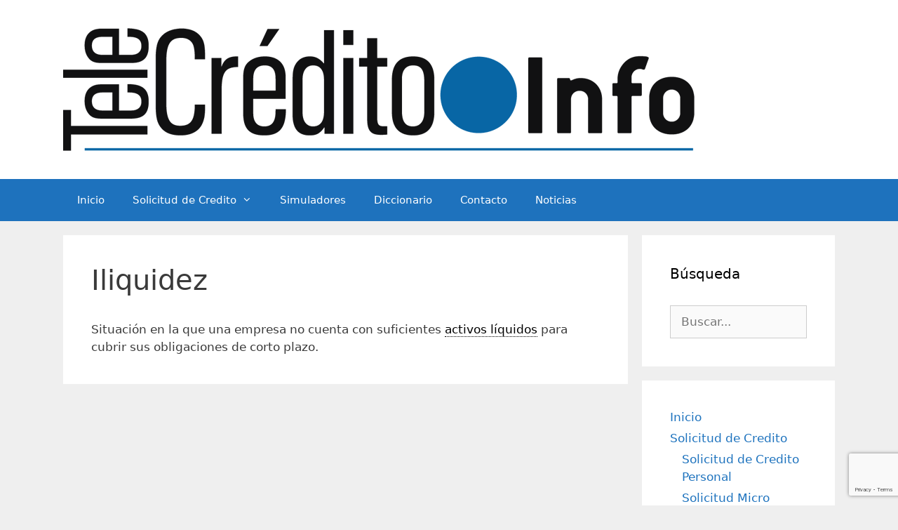

--- FILE ---
content_type: text/html; charset=utf-8
request_url: https://www.google.com/recaptcha/api2/anchor?ar=1&k=6LcJehoaAAAAAH85dsq_q7z-BJyt8gpbuyDfS17F&co=aHR0cHM6Ly90ZWxlY3JlZGl0by5lczo0NDM.&hl=en&v=N67nZn4AqZkNcbeMu4prBgzg&size=invisible&anchor-ms=20000&execute-ms=30000&cb=m715ol9qidyq
body_size: 48441
content:
<!DOCTYPE HTML><html dir="ltr" lang="en"><head><meta http-equiv="Content-Type" content="text/html; charset=UTF-8">
<meta http-equiv="X-UA-Compatible" content="IE=edge">
<title>reCAPTCHA</title>
<style type="text/css">
/* cyrillic-ext */
@font-face {
  font-family: 'Roboto';
  font-style: normal;
  font-weight: 400;
  font-stretch: 100%;
  src: url(//fonts.gstatic.com/s/roboto/v48/KFO7CnqEu92Fr1ME7kSn66aGLdTylUAMa3GUBHMdazTgWw.woff2) format('woff2');
  unicode-range: U+0460-052F, U+1C80-1C8A, U+20B4, U+2DE0-2DFF, U+A640-A69F, U+FE2E-FE2F;
}
/* cyrillic */
@font-face {
  font-family: 'Roboto';
  font-style: normal;
  font-weight: 400;
  font-stretch: 100%;
  src: url(//fonts.gstatic.com/s/roboto/v48/KFO7CnqEu92Fr1ME7kSn66aGLdTylUAMa3iUBHMdazTgWw.woff2) format('woff2');
  unicode-range: U+0301, U+0400-045F, U+0490-0491, U+04B0-04B1, U+2116;
}
/* greek-ext */
@font-face {
  font-family: 'Roboto';
  font-style: normal;
  font-weight: 400;
  font-stretch: 100%;
  src: url(//fonts.gstatic.com/s/roboto/v48/KFO7CnqEu92Fr1ME7kSn66aGLdTylUAMa3CUBHMdazTgWw.woff2) format('woff2');
  unicode-range: U+1F00-1FFF;
}
/* greek */
@font-face {
  font-family: 'Roboto';
  font-style: normal;
  font-weight: 400;
  font-stretch: 100%;
  src: url(//fonts.gstatic.com/s/roboto/v48/KFO7CnqEu92Fr1ME7kSn66aGLdTylUAMa3-UBHMdazTgWw.woff2) format('woff2');
  unicode-range: U+0370-0377, U+037A-037F, U+0384-038A, U+038C, U+038E-03A1, U+03A3-03FF;
}
/* math */
@font-face {
  font-family: 'Roboto';
  font-style: normal;
  font-weight: 400;
  font-stretch: 100%;
  src: url(//fonts.gstatic.com/s/roboto/v48/KFO7CnqEu92Fr1ME7kSn66aGLdTylUAMawCUBHMdazTgWw.woff2) format('woff2');
  unicode-range: U+0302-0303, U+0305, U+0307-0308, U+0310, U+0312, U+0315, U+031A, U+0326-0327, U+032C, U+032F-0330, U+0332-0333, U+0338, U+033A, U+0346, U+034D, U+0391-03A1, U+03A3-03A9, U+03B1-03C9, U+03D1, U+03D5-03D6, U+03F0-03F1, U+03F4-03F5, U+2016-2017, U+2034-2038, U+203C, U+2040, U+2043, U+2047, U+2050, U+2057, U+205F, U+2070-2071, U+2074-208E, U+2090-209C, U+20D0-20DC, U+20E1, U+20E5-20EF, U+2100-2112, U+2114-2115, U+2117-2121, U+2123-214F, U+2190, U+2192, U+2194-21AE, U+21B0-21E5, U+21F1-21F2, U+21F4-2211, U+2213-2214, U+2216-22FF, U+2308-230B, U+2310, U+2319, U+231C-2321, U+2336-237A, U+237C, U+2395, U+239B-23B7, U+23D0, U+23DC-23E1, U+2474-2475, U+25AF, U+25B3, U+25B7, U+25BD, U+25C1, U+25CA, U+25CC, U+25FB, U+266D-266F, U+27C0-27FF, U+2900-2AFF, U+2B0E-2B11, U+2B30-2B4C, U+2BFE, U+3030, U+FF5B, U+FF5D, U+1D400-1D7FF, U+1EE00-1EEFF;
}
/* symbols */
@font-face {
  font-family: 'Roboto';
  font-style: normal;
  font-weight: 400;
  font-stretch: 100%;
  src: url(//fonts.gstatic.com/s/roboto/v48/KFO7CnqEu92Fr1ME7kSn66aGLdTylUAMaxKUBHMdazTgWw.woff2) format('woff2');
  unicode-range: U+0001-000C, U+000E-001F, U+007F-009F, U+20DD-20E0, U+20E2-20E4, U+2150-218F, U+2190, U+2192, U+2194-2199, U+21AF, U+21E6-21F0, U+21F3, U+2218-2219, U+2299, U+22C4-22C6, U+2300-243F, U+2440-244A, U+2460-24FF, U+25A0-27BF, U+2800-28FF, U+2921-2922, U+2981, U+29BF, U+29EB, U+2B00-2BFF, U+4DC0-4DFF, U+FFF9-FFFB, U+10140-1018E, U+10190-1019C, U+101A0, U+101D0-101FD, U+102E0-102FB, U+10E60-10E7E, U+1D2C0-1D2D3, U+1D2E0-1D37F, U+1F000-1F0FF, U+1F100-1F1AD, U+1F1E6-1F1FF, U+1F30D-1F30F, U+1F315, U+1F31C, U+1F31E, U+1F320-1F32C, U+1F336, U+1F378, U+1F37D, U+1F382, U+1F393-1F39F, U+1F3A7-1F3A8, U+1F3AC-1F3AF, U+1F3C2, U+1F3C4-1F3C6, U+1F3CA-1F3CE, U+1F3D4-1F3E0, U+1F3ED, U+1F3F1-1F3F3, U+1F3F5-1F3F7, U+1F408, U+1F415, U+1F41F, U+1F426, U+1F43F, U+1F441-1F442, U+1F444, U+1F446-1F449, U+1F44C-1F44E, U+1F453, U+1F46A, U+1F47D, U+1F4A3, U+1F4B0, U+1F4B3, U+1F4B9, U+1F4BB, U+1F4BF, U+1F4C8-1F4CB, U+1F4D6, U+1F4DA, U+1F4DF, U+1F4E3-1F4E6, U+1F4EA-1F4ED, U+1F4F7, U+1F4F9-1F4FB, U+1F4FD-1F4FE, U+1F503, U+1F507-1F50B, U+1F50D, U+1F512-1F513, U+1F53E-1F54A, U+1F54F-1F5FA, U+1F610, U+1F650-1F67F, U+1F687, U+1F68D, U+1F691, U+1F694, U+1F698, U+1F6AD, U+1F6B2, U+1F6B9-1F6BA, U+1F6BC, U+1F6C6-1F6CF, U+1F6D3-1F6D7, U+1F6E0-1F6EA, U+1F6F0-1F6F3, U+1F6F7-1F6FC, U+1F700-1F7FF, U+1F800-1F80B, U+1F810-1F847, U+1F850-1F859, U+1F860-1F887, U+1F890-1F8AD, U+1F8B0-1F8BB, U+1F8C0-1F8C1, U+1F900-1F90B, U+1F93B, U+1F946, U+1F984, U+1F996, U+1F9E9, U+1FA00-1FA6F, U+1FA70-1FA7C, U+1FA80-1FA89, U+1FA8F-1FAC6, U+1FACE-1FADC, U+1FADF-1FAE9, U+1FAF0-1FAF8, U+1FB00-1FBFF;
}
/* vietnamese */
@font-face {
  font-family: 'Roboto';
  font-style: normal;
  font-weight: 400;
  font-stretch: 100%;
  src: url(//fonts.gstatic.com/s/roboto/v48/KFO7CnqEu92Fr1ME7kSn66aGLdTylUAMa3OUBHMdazTgWw.woff2) format('woff2');
  unicode-range: U+0102-0103, U+0110-0111, U+0128-0129, U+0168-0169, U+01A0-01A1, U+01AF-01B0, U+0300-0301, U+0303-0304, U+0308-0309, U+0323, U+0329, U+1EA0-1EF9, U+20AB;
}
/* latin-ext */
@font-face {
  font-family: 'Roboto';
  font-style: normal;
  font-weight: 400;
  font-stretch: 100%;
  src: url(//fonts.gstatic.com/s/roboto/v48/KFO7CnqEu92Fr1ME7kSn66aGLdTylUAMa3KUBHMdazTgWw.woff2) format('woff2');
  unicode-range: U+0100-02BA, U+02BD-02C5, U+02C7-02CC, U+02CE-02D7, U+02DD-02FF, U+0304, U+0308, U+0329, U+1D00-1DBF, U+1E00-1E9F, U+1EF2-1EFF, U+2020, U+20A0-20AB, U+20AD-20C0, U+2113, U+2C60-2C7F, U+A720-A7FF;
}
/* latin */
@font-face {
  font-family: 'Roboto';
  font-style: normal;
  font-weight: 400;
  font-stretch: 100%;
  src: url(//fonts.gstatic.com/s/roboto/v48/KFO7CnqEu92Fr1ME7kSn66aGLdTylUAMa3yUBHMdazQ.woff2) format('woff2');
  unicode-range: U+0000-00FF, U+0131, U+0152-0153, U+02BB-02BC, U+02C6, U+02DA, U+02DC, U+0304, U+0308, U+0329, U+2000-206F, U+20AC, U+2122, U+2191, U+2193, U+2212, U+2215, U+FEFF, U+FFFD;
}
/* cyrillic-ext */
@font-face {
  font-family: 'Roboto';
  font-style: normal;
  font-weight: 500;
  font-stretch: 100%;
  src: url(//fonts.gstatic.com/s/roboto/v48/KFO7CnqEu92Fr1ME7kSn66aGLdTylUAMa3GUBHMdazTgWw.woff2) format('woff2');
  unicode-range: U+0460-052F, U+1C80-1C8A, U+20B4, U+2DE0-2DFF, U+A640-A69F, U+FE2E-FE2F;
}
/* cyrillic */
@font-face {
  font-family: 'Roboto';
  font-style: normal;
  font-weight: 500;
  font-stretch: 100%;
  src: url(//fonts.gstatic.com/s/roboto/v48/KFO7CnqEu92Fr1ME7kSn66aGLdTylUAMa3iUBHMdazTgWw.woff2) format('woff2');
  unicode-range: U+0301, U+0400-045F, U+0490-0491, U+04B0-04B1, U+2116;
}
/* greek-ext */
@font-face {
  font-family: 'Roboto';
  font-style: normal;
  font-weight: 500;
  font-stretch: 100%;
  src: url(//fonts.gstatic.com/s/roboto/v48/KFO7CnqEu92Fr1ME7kSn66aGLdTylUAMa3CUBHMdazTgWw.woff2) format('woff2');
  unicode-range: U+1F00-1FFF;
}
/* greek */
@font-face {
  font-family: 'Roboto';
  font-style: normal;
  font-weight: 500;
  font-stretch: 100%;
  src: url(//fonts.gstatic.com/s/roboto/v48/KFO7CnqEu92Fr1ME7kSn66aGLdTylUAMa3-UBHMdazTgWw.woff2) format('woff2');
  unicode-range: U+0370-0377, U+037A-037F, U+0384-038A, U+038C, U+038E-03A1, U+03A3-03FF;
}
/* math */
@font-face {
  font-family: 'Roboto';
  font-style: normal;
  font-weight: 500;
  font-stretch: 100%;
  src: url(//fonts.gstatic.com/s/roboto/v48/KFO7CnqEu92Fr1ME7kSn66aGLdTylUAMawCUBHMdazTgWw.woff2) format('woff2');
  unicode-range: U+0302-0303, U+0305, U+0307-0308, U+0310, U+0312, U+0315, U+031A, U+0326-0327, U+032C, U+032F-0330, U+0332-0333, U+0338, U+033A, U+0346, U+034D, U+0391-03A1, U+03A3-03A9, U+03B1-03C9, U+03D1, U+03D5-03D6, U+03F0-03F1, U+03F4-03F5, U+2016-2017, U+2034-2038, U+203C, U+2040, U+2043, U+2047, U+2050, U+2057, U+205F, U+2070-2071, U+2074-208E, U+2090-209C, U+20D0-20DC, U+20E1, U+20E5-20EF, U+2100-2112, U+2114-2115, U+2117-2121, U+2123-214F, U+2190, U+2192, U+2194-21AE, U+21B0-21E5, U+21F1-21F2, U+21F4-2211, U+2213-2214, U+2216-22FF, U+2308-230B, U+2310, U+2319, U+231C-2321, U+2336-237A, U+237C, U+2395, U+239B-23B7, U+23D0, U+23DC-23E1, U+2474-2475, U+25AF, U+25B3, U+25B7, U+25BD, U+25C1, U+25CA, U+25CC, U+25FB, U+266D-266F, U+27C0-27FF, U+2900-2AFF, U+2B0E-2B11, U+2B30-2B4C, U+2BFE, U+3030, U+FF5B, U+FF5D, U+1D400-1D7FF, U+1EE00-1EEFF;
}
/* symbols */
@font-face {
  font-family: 'Roboto';
  font-style: normal;
  font-weight: 500;
  font-stretch: 100%;
  src: url(//fonts.gstatic.com/s/roboto/v48/KFO7CnqEu92Fr1ME7kSn66aGLdTylUAMaxKUBHMdazTgWw.woff2) format('woff2');
  unicode-range: U+0001-000C, U+000E-001F, U+007F-009F, U+20DD-20E0, U+20E2-20E4, U+2150-218F, U+2190, U+2192, U+2194-2199, U+21AF, U+21E6-21F0, U+21F3, U+2218-2219, U+2299, U+22C4-22C6, U+2300-243F, U+2440-244A, U+2460-24FF, U+25A0-27BF, U+2800-28FF, U+2921-2922, U+2981, U+29BF, U+29EB, U+2B00-2BFF, U+4DC0-4DFF, U+FFF9-FFFB, U+10140-1018E, U+10190-1019C, U+101A0, U+101D0-101FD, U+102E0-102FB, U+10E60-10E7E, U+1D2C0-1D2D3, U+1D2E0-1D37F, U+1F000-1F0FF, U+1F100-1F1AD, U+1F1E6-1F1FF, U+1F30D-1F30F, U+1F315, U+1F31C, U+1F31E, U+1F320-1F32C, U+1F336, U+1F378, U+1F37D, U+1F382, U+1F393-1F39F, U+1F3A7-1F3A8, U+1F3AC-1F3AF, U+1F3C2, U+1F3C4-1F3C6, U+1F3CA-1F3CE, U+1F3D4-1F3E0, U+1F3ED, U+1F3F1-1F3F3, U+1F3F5-1F3F7, U+1F408, U+1F415, U+1F41F, U+1F426, U+1F43F, U+1F441-1F442, U+1F444, U+1F446-1F449, U+1F44C-1F44E, U+1F453, U+1F46A, U+1F47D, U+1F4A3, U+1F4B0, U+1F4B3, U+1F4B9, U+1F4BB, U+1F4BF, U+1F4C8-1F4CB, U+1F4D6, U+1F4DA, U+1F4DF, U+1F4E3-1F4E6, U+1F4EA-1F4ED, U+1F4F7, U+1F4F9-1F4FB, U+1F4FD-1F4FE, U+1F503, U+1F507-1F50B, U+1F50D, U+1F512-1F513, U+1F53E-1F54A, U+1F54F-1F5FA, U+1F610, U+1F650-1F67F, U+1F687, U+1F68D, U+1F691, U+1F694, U+1F698, U+1F6AD, U+1F6B2, U+1F6B9-1F6BA, U+1F6BC, U+1F6C6-1F6CF, U+1F6D3-1F6D7, U+1F6E0-1F6EA, U+1F6F0-1F6F3, U+1F6F7-1F6FC, U+1F700-1F7FF, U+1F800-1F80B, U+1F810-1F847, U+1F850-1F859, U+1F860-1F887, U+1F890-1F8AD, U+1F8B0-1F8BB, U+1F8C0-1F8C1, U+1F900-1F90B, U+1F93B, U+1F946, U+1F984, U+1F996, U+1F9E9, U+1FA00-1FA6F, U+1FA70-1FA7C, U+1FA80-1FA89, U+1FA8F-1FAC6, U+1FACE-1FADC, U+1FADF-1FAE9, U+1FAF0-1FAF8, U+1FB00-1FBFF;
}
/* vietnamese */
@font-face {
  font-family: 'Roboto';
  font-style: normal;
  font-weight: 500;
  font-stretch: 100%;
  src: url(//fonts.gstatic.com/s/roboto/v48/KFO7CnqEu92Fr1ME7kSn66aGLdTylUAMa3OUBHMdazTgWw.woff2) format('woff2');
  unicode-range: U+0102-0103, U+0110-0111, U+0128-0129, U+0168-0169, U+01A0-01A1, U+01AF-01B0, U+0300-0301, U+0303-0304, U+0308-0309, U+0323, U+0329, U+1EA0-1EF9, U+20AB;
}
/* latin-ext */
@font-face {
  font-family: 'Roboto';
  font-style: normal;
  font-weight: 500;
  font-stretch: 100%;
  src: url(//fonts.gstatic.com/s/roboto/v48/KFO7CnqEu92Fr1ME7kSn66aGLdTylUAMa3KUBHMdazTgWw.woff2) format('woff2');
  unicode-range: U+0100-02BA, U+02BD-02C5, U+02C7-02CC, U+02CE-02D7, U+02DD-02FF, U+0304, U+0308, U+0329, U+1D00-1DBF, U+1E00-1E9F, U+1EF2-1EFF, U+2020, U+20A0-20AB, U+20AD-20C0, U+2113, U+2C60-2C7F, U+A720-A7FF;
}
/* latin */
@font-face {
  font-family: 'Roboto';
  font-style: normal;
  font-weight: 500;
  font-stretch: 100%;
  src: url(//fonts.gstatic.com/s/roboto/v48/KFO7CnqEu92Fr1ME7kSn66aGLdTylUAMa3yUBHMdazQ.woff2) format('woff2');
  unicode-range: U+0000-00FF, U+0131, U+0152-0153, U+02BB-02BC, U+02C6, U+02DA, U+02DC, U+0304, U+0308, U+0329, U+2000-206F, U+20AC, U+2122, U+2191, U+2193, U+2212, U+2215, U+FEFF, U+FFFD;
}
/* cyrillic-ext */
@font-face {
  font-family: 'Roboto';
  font-style: normal;
  font-weight: 900;
  font-stretch: 100%;
  src: url(//fonts.gstatic.com/s/roboto/v48/KFO7CnqEu92Fr1ME7kSn66aGLdTylUAMa3GUBHMdazTgWw.woff2) format('woff2');
  unicode-range: U+0460-052F, U+1C80-1C8A, U+20B4, U+2DE0-2DFF, U+A640-A69F, U+FE2E-FE2F;
}
/* cyrillic */
@font-face {
  font-family: 'Roboto';
  font-style: normal;
  font-weight: 900;
  font-stretch: 100%;
  src: url(//fonts.gstatic.com/s/roboto/v48/KFO7CnqEu92Fr1ME7kSn66aGLdTylUAMa3iUBHMdazTgWw.woff2) format('woff2');
  unicode-range: U+0301, U+0400-045F, U+0490-0491, U+04B0-04B1, U+2116;
}
/* greek-ext */
@font-face {
  font-family: 'Roboto';
  font-style: normal;
  font-weight: 900;
  font-stretch: 100%;
  src: url(//fonts.gstatic.com/s/roboto/v48/KFO7CnqEu92Fr1ME7kSn66aGLdTylUAMa3CUBHMdazTgWw.woff2) format('woff2');
  unicode-range: U+1F00-1FFF;
}
/* greek */
@font-face {
  font-family: 'Roboto';
  font-style: normal;
  font-weight: 900;
  font-stretch: 100%;
  src: url(//fonts.gstatic.com/s/roboto/v48/KFO7CnqEu92Fr1ME7kSn66aGLdTylUAMa3-UBHMdazTgWw.woff2) format('woff2');
  unicode-range: U+0370-0377, U+037A-037F, U+0384-038A, U+038C, U+038E-03A1, U+03A3-03FF;
}
/* math */
@font-face {
  font-family: 'Roboto';
  font-style: normal;
  font-weight: 900;
  font-stretch: 100%;
  src: url(//fonts.gstatic.com/s/roboto/v48/KFO7CnqEu92Fr1ME7kSn66aGLdTylUAMawCUBHMdazTgWw.woff2) format('woff2');
  unicode-range: U+0302-0303, U+0305, U+0307-0308, U+0310, U+0312, U+0315, U+031A, U+0326-0327, U+032C, U+032F-0330, U+0332-0333, U+0338, U+033A, U+0346, U+034D, U+0391-03A1, U+03A3-03A9, U+03B1-03C9, U+03D1, U+03D5-03D6, U+03F0-03F1, U+03F4-03F5, U+2016-2017, U+2034-2038, U+203C, U+2040, U+2043, U+2047, U+2050, U+2057, U+205F, U+2070-2071, U+2074-208E, U+2090-209C, U+20D0-20DC, U+20E1, U+20E5-20EF, U+2100-2112, U+2114-2115, U+2117-2121, U+2123-214F, U+2190, U+2192, U+2194-21AE, U+21B0-21E5, U+21F1-21F2, U+21F4-2211, U+2213-2214, U+2216-22FF, U+2308-230B, U+2310, U+2319, U+231C-2321, U+2336-237A, U+237C, U+2395, U+239B-23B7, U+23D0, U+23DC-23E1, U+2474-2475, U+25AF, U+25B3, U+25B7, U+25BD, U+25C1, U+25CA, U+25CC, U+25FB, U+266D-266F, U+27C0-27FF, U+2900-2AFF, U+2B0E-2B11, U+2B30-2B4C, U+2BFE, U+3030, U+FF5B, U+FF5D, U+1D400-1D7FF, U+1EE00-1EEFF;
}
/* symbols */
@font-face {
  font-family: 'Roboto';
  font-style: normal;
  font-weight: 900;
  font-stretch: 100%;
  src: url(//fonts.gstatic.com/s/roboto/v48/KFO7CnqEu92Fr1ME7kSn66aGLdTylUAMaxKUBHMdazTgWw.woff2) format('woff2');
  unicode-range: U+0001-000C, U+000E-001F, U+007F-009F, U+20DD-20E0, U+20E2-20E4, U+2150-218F, U+2190, U+2192, U+2194-2199, U+21AF, U+21E6-21F0, U+21F3, U+2218-2219, U+2299, U+22C4-22C6, U+2300-243F, U+2440-244A, U+2460-24FF, U+25A0-27BF, U+2800-28FF, U+2921-2922, U+2981, U+29BF, U+29EB, U+2B00-2BFF, U+4DC0-4DFF, U+FFF9-FFFB, U+10140-1018E, U+10190-1019C, U+101A0, U+101D0-101FD, U+102E0-102FB, U+10E60-10E7E, U+1D2C0-1D2D3, U+1D2E0-1D37F, U+1F000-1F0FF, U+1F100-1F1AD, U+1F1E6-1F1FF, U+1F30D-1F30F, U+1F315, U+1F31C, U+1F31E, U+1F320-1F32C, U+1F336, U+1F378, U+1F37D, U+1F382, U+1F393-1F39F, U+1F3A7-1F3A8, U+1F3AC-1F3AF, U+1F3C2, U+1F3C4-1F3C6, U+1F3CA-1F3CE, U+1F3D4-1F3E0, U+1F3ED, U+1F3F1-1F3F3, U+1F3F5-1F3F7, U+1F408, U+1F415, U+1F41F, U+1F426, U+1F43F, U+1F441-1F442, U+1F444, U+1F446-1F449, U+1F44C-1F44E, U+1F453, U+1F46A, U+1F47D, U+1F4A3, U+1F4B0, U+1F4B3, U+1F4B9, U+1F4BB, U+1F4BF, U+1F4C8-1F4CB, U+1F4D6, U+1F4DA, U+1F4DF, U+1F4E3-1F4E6, U+1F4EA-1F4ED, U+1F4F7, U+1F4F9-1F4FB, U+1F4FD-1F4FE, U+1F503, U+1F507-1F50B, U+1F50D, U+1F512-1F513, U+1F53E-1F54A, U+1F54F-1F5FA, U+1F610, U+1F650-1F67F, U+1F687, U+1F68D, U+1F691, U+1F694, U+1F698, U+1F6AD, U+1F6B2, U+1F6B9-1F6BA, U+1F6BC, U+1F6C6-1F6CF, U+1F6D3-1F6D7, U+1F6E0-1F6EA, U+1F6F0-1F6F3, U+1F6F7-1F6FC, U+1F700-1F7FF, U+1F800-1F80B, U+1F810-1F847, U+1F850-1F859, U+1F860-1F887, U+1F890-1F8AD, U+1F8B0-1F8BB, U+1F8C0-1F8C1, U+1F900-1F90B, U+1F93B, U+1F946, U+1F984, U+1F996, U+1F9E9, U+1FA00-1FA6F, U+1FA70-1FA7C, U+1FA80-1FA89, U+1FA8F-1FAC6, U+1FACE-1FADC, U+1FADF-1FAE9, U+1FAF0-1FAF8, U+1FB00-1FBFF;
}
/* vietnamese */
@font-face {
  font-family: 'Roboto';
  font-style: normal;
  font-weight: 900;
  font-stretch: 100%;
  src: url(//fonts.gstatic.com/s/roboto/v48/KFO7CnqEu92Fr1ME7kSn66aGLdTylUAMa3OUBHMdazTgWw.woff2) format('woff2');
  unicode-range: U+0102-0103, U+0110-0111, U+0128-0129, U+0168-0169, U+01A0-01A1, U+01AF-01B0, U+0300-0301, U+0303-0304, U+0308-0309, U+0323, U+0329, U+1EA0-1EF9, U+20AB;
}
/* latin-ext */
@font-face {
  font-family: 'Roboto';
  font-style: normal;
  font-weight: 900;
  font-stretch: 100%;
  src: url(//fonts.gstatic.com/s/roboto/v48/KFO7CnqEu92Fr1ME7kSn66aGLdTylUAMa3KUBHMdazTgWw.woff2) format('woff2');
  unicode-range: U+0100-02BA, U+02BD-02C5, U+02C7-02CC, U+02CE-02D7, U+02DD-02FF, U+0304, U+0308, U+0329, U+1D00-1DBF, U+1E00-1E9F, U+1EF2-1EFF, U+2020, U+20A0-20AB, U+20AD-20C0, U+2113, U+2C60-2C7F, U+A720-A7FF;
}
/* latin */
@font-face {
  font-family: 'Roboto';
  font-style: normal;
  font-weight: 900;
  font-stretch: 100%;
  src: url(//fonts.gstatic.com/s/roboto/v48/KFO7CnqEu92Fr1ME7kSn66aGLdTylUAMa3yUBHMdazQ.woff2) format('woff2');
  unicode-range: U+0000-00FF, U+0131, U+0152-0153, U+02BB-02BC, U+02C6, U+02DA, U+02DC, U+0304, U+0308, U+0329, U+2000-206F, U+20AC, U+2122, U+2191, U+2193, U+2212, U+2215, U+FEFF, U+FFFD;
}

</style>
<link rel="stylesheet" type="text/css" href="https://www.gstatic.com/recaptcha/releases/N67nZn4AqZkNcbeMu4prBgzg/styles__ltr.css">
<script nonce="VAHSLpigZ8c0KPyAtc3xaQ" type="text/javascript">window['__recaptcha_api'] = 'https://www.google.com/recaptcha/api2/';</script>
<script type="text/javascript" src="https://www.gstatic.com/recaptcha/releases/N67nZn4AqZkNcbeMu4prBgzg/recaptcha__en.js" nonce="VAHSLpigZ8c0KPyAtc3xaQ">
      
    </script></head>
<body><div id="rc-anchor-alert" class="rc-anchor-alert"></div>
<input type="hidden" id="recaptcha-token" value="[base64]">
<script type="text/javascript" nonce="VAHSLpigZ8c0KPyAtc3xaQ">
      recaptcha.anchor.Main.init("[\x22ainput\x22,[\x22bgdata\x22,\x22\x22,\[base64]/[base64]/[base64]/[base64]/[base64]/UltsKytdPUU6KEU8MjA0OD9SW2wrK109RT4+NnwxOTI6KChFJjY0NTEyKT09NTUyOTYmJk0rMTxjLmxlbmd0aCYmKGMuY2hhckNvZGVBdChNKzEpJjY0NTEyKT09NTYzMjA/[base64]/[base64]/[base64]/[base64]/[base64]/[base64]/[base64]\x22,\[base64]\x22,\[base64]/CgwjCm3RVTAQ4w63CuyYTwqfCj8O/worDiXU+wq80BRXCgx54wqfDucOVPjHCn8OjYhPCjz/[base64]/CjsOOGcOeAcOCw4HCnsKAbyTCvsO4w7AYfn/[base64]/[base64]/[base64]/CqcK7w4dHwrsHAsKVB3fCs8KRw5/Cp8OxwpQFOsKQcynCnsKUwrPDuXhDL8KAIhTDhmbCtcONHHsww5JADcO7wq7CrGN7Nkp1wp3CrQ7CiMKiw73CghTCoMOvKzPDgFQYw7dxw5rCrmTCs8O1wpPCgMK/RmAHIcOOan0Iw5zDu8ObbQgow6IPwqnCq8KZSXANKcOjwpcjecKkECkTw7LDvcOfw4FjasObT8K0wo4Sw4MlTsOyw7kBw4XDicOeRGPCvsKPw69Iwqs4w6rCjsKwDmEbI8OvKMKBKF/[base64]/w43DvzIfw43DgsK6woDDmjpUNXHCgcOSLcKzwpVecGUfEcKSDsOvWw9tcCrDuMO1RVN9w4hkw6ghB8Kjw7rDrsKlOcOLw5lIYsOBwqfChUbDhhNtFU1PbcOUw5UXwphVeVNUw5/DvEjDlMOaM8OACDXCicOlw7Mcw4RMS8OGcy/[base64]/[base64]/Dhn7CqcKbKsKdwpIwe8OfwqXCg0rDjgI7w5zCpsKUU3UmwrLComl9UcKSJE7Dh8OBO8OGwq0XwqkhwqAhw6zDgxDCp8KDw44Iw57Cq8Kyw6FpVxzCsB3CicOCw7Rgw7HCiEfClcO3wp/Ckxp3Z8OOwoRBw7o8w6BKSHnDg1leXxHCtsORwo3CtkdtwoI6w7gBwofCmsO/TcK5MlnDnMOcw4/DvcOaDcK7QybDoClAS8KJI1hXw6vDrn7DncO7woFmJTwIw6Yaw4TCrMOywobDi8Kxw4ohCMOOw69vwq3DksOcOcKKwogLZXrCjzbCssOPwp/DjQQlwolECcOhwqrDjMKEe8OMw6Bmw6fClnMRHCIJCF4lHHLCnMOuwp50eE3CrsOqHg7Cvm5gwpLDqsKrwqjDsMKfcDd9IiJUP30HQm7DjMOkLjI/woPDsQvDlMOUSmZ1w4VUw4gGwr/DtcK9w7RoeFZ+VsOfewkNw50ZV8OcIxXClMOXw5UawprDm8OHU8KWwo/CqHTClGlrwpzDmsOSwpjDqHzDkcKgwqzCr8OaVMKxFsKSMsKKwpfDmMKNO8Ksw7/CmcOMwrojXT7DiHvDok1Bw4B0KsOlwoR8J8OKwrU1PsKnC8OOwokqw5xlYjHCnMKffhTDm13DoyDCsMKeFMO2wogXwq/[base64]/LjTCtFPCiRE9XBwowqVlwpIkw4Imwr9jw4DCkMOCSMKHw7HDrgsNw4xpwrfChit3wqYAw6/DrsOvJwjDhUFMN8OBwpZGw7McwqfCjHvDpsK1w5UGBUxfwr81w6NawoEwKFRrwofDjsKjSsOKwqbCm0IXw7sZezIuw67CscKDw6Zgw5fDtzQ5w4XDrRJeQsKWf8KLw4TDj3ZkwoLDt2gKAVzCrA4Ow5w4w4nDqgpGw6g9KS/CmsKjwoXCiVHDgsOdwq9cTMKlXcKXQjsewqDDrQPCqsKZUxNUSh87QgDCqQY6aVY7w5kbfxIfb8K7wpsXwqDCpsOVw6TDssOYJQgVw5PDgcOUNUZgwojDt11KfMKCCyd9ARvCqsOdw5/Ck8KCbMKsaR46wpxDCEfCo8OtWVbCicOcHMOqU2vCnsKICzwYJsORZHLCh8OaRMOMwoPCvAwNwrbDkV94FsOJPcK+HXMtw6/DjRpnw58+Oi4TC34MNsKMQUQ6w4UIw7bCtwZ2aRDCqD/CjMK5W0Ekw4s1woh+P8OxAXZlw7nDu8K+w7l2w7vDqmfDhsODAhEne2kWw5oRd8KVw4fCiSUXw7zCmTIyPBPDqMOgwq7CjMKhwoUdwoXDo3RhwqTCj8KfD8Olwq9Owq3CmwLCvsOOZgJqPMKpwq1LQEMBwpMZHURDCMOoAMO7w6/[base64]/wpnDtMO+w7QXVkXCi8OZUwJYdVN1wqlGB33Cm8OYeMKQWDxCwpE/[base64]/Ckmthw4PCnxgUwrdbwpgww78CY8OiLsKzw6gXb8Omwow5Uzd4wokENENvw5geCcOgwprDlTrCjcKMwrnCkS/CrTjDlMOOJsOVTMOsw5kOwqRWOcKwwr4xXcKowokgw4vDkhzDujl/aiHCuRJiIMOcwrrDssK5AHTCqHB8wqIMw54uwpbCqBUUS0XDvMOPw5MYwr7Dv8K3w5JhVQ9Awr7DvMOhwrvDt8Kbw6IzXsKOw5vDn8KVT8K/A8KfCwd3BMOHw6jCoFgHwqfDllgsw4Fmw4nDox9gN8KfCMK6XcOVaMO7w7EeTcOyLyvDvcOAE8K4w5spL1vDssKGwrjDs3vDlncLUUN+GFcMwo3DuVzDmUvDr8K5AVHDsRvDm2fCnQ/Co8KkwrxJw683d2AowqzCnGkcw6/Dh8O7w5vDt3IkwpnDt1h/UEQMw6ZQWMO1wqvCgFTCh3/[base64]/CucK0w64Jw7AjEsOndWbCrMKdwp9Vc3bDr8KlagHDpcKSeMOVw43Cokg9w5LCgnhNwrFxSMKyaRDCgE/DpgzCsMKNKMOLw6kmVsOgBMOsKMOjAcK0blrClDt+U8KYYcKldwgowozDmcOPwoEOIcOZSnjDosOOw5HDsG83X8KrwqFcw5F/w7TCj2pDIMKnwqwzBsOCwo4ufW1nw5/Dv8KkOcK7woPCisKaDcOKMALDjcOUwrpnwp/DoMKGwo3DtsKfScORJD0Tw6QGecK2aMO9fSclw4QlF1jCqBY+DggHw4PCrcKTwoJTwozDr8OGXB7CiiLCn8KICsKuw5/ChG7DlsO6EsOUA8KISWlKw6cvWMKIAcOQMcKpw43DpzfCvsKEw4YrOMO1OEDCo0FWwpUjR8OlNT9easObwrFTeXbCnEPDt1PCqCvCi0ZMwootw4PDnD/ClzwHwoF4w4bCqh3DpMKkdkPCnw7CmMO3woLDlsKoPV3DncKfw70rwrbDpcKHw7fCsRhFNjcJw5pMw6R3AybCoiMmw4zCgcO/QDQqD8K3wpfCrT8awrR6esORwqRPQHDCn2vCm8OMYcKgbGMuP8KiwrslwqzCoSNnInI5OSBFwqbDg0Zmw6I9wp9lN0XDr8O1w5vCphkSOsKwCcO8wp0RPFluw7QTF8KvWsKra1QROSvDksKQwqfCscK/ZsOgwq/Cpnk+w6/DgcKMH8KpwpZuwobDiRcWwoTDr8OYUMO/P8KPwrzCrMKjIsOiwrZgw6XDp8KVTQ8YwrXCglhtw4VHImtGwq/DuxHCpFjDgcO5fgnChMOdZht2eiZzwrAkNFowcsOzGHwNEBYUGg81M8Oeb8OUJcKGbcKswpAZRcKVHcK8LkfDh8OfXFDCuDDDgcOjTsOsS21lQ8K7XjPCi8OBOcOKw5h3PsK5a0PCrUU0RsK+wrfDgEnDl8KMLSgILw/[base64]/Ck8Onw4BqwrbCtsKvRsKgw6fCu8KFwrFoWsKNw5nDizTDllzDrQ3CghnDmMOJfcKFworDrsOqwo/[base64]/DshVVwp3Cv8OyRj3Dl07Dr8KLUcOSXn/[base64]/[base64]/YcOrZsOHXR/DgEjCkB3Csn3CpsO9WcKPA8OVU2zDkQPCu1fDtcKEw4jCpsOGwqJDTsOvw7MfMArDr0jDhDzCp37DkCYxWHDDicO0w6/DrcONwp/CgEZZS3LCq2tzV8Kbw5XCrsKqwrLCkwvDkD4tfWYmI3tOdnfDql/[base64]/CmMKgPsOrw7MOw6tBwozDjAJPRAHDuHfCqzxUTcOKXMKlasO7bcKeLcKEwrUOw4rDt3HCkcO2bsOzwr7Dt1nCisOuw48kexUWwoMzw53CggPChkzDgx45FsOLJcKIwpFuGsKRwqN4T0bCpnZswr/DvyHDl2VgaUjDosOZS8OCPMO6w6sHw58eO8OrN3tSworDicO+w5bCgcOaHkMiX8OHbcKRw6XDkMKQIsKtJsKFwpFHO8O1f8OSXsKIG8OOQMOCwqvCsAFbwqx/aMOtVHkfJMKowoHDjyHCgCx5w5XCqnbCh8K2woTDgjDCrsOJwoLDrsKufcOcDR/CgcO4LsK/I0NMHkNMdAnCvVxbw5zCkUTDo0HCssOEJcOId0IjA0DDmcORw50PIX3Cp8O8wqzDjMKWw4MvKMKzwoJIQ8O/M8OdX8Krw6fDtMKzNmfCsDoPIlYcwrkRQMOlYQtpQcOpwovChsOwwrl6OMOPw4LDpyojwrjDq8O0w6PDu8KLw6xpw7DCuXLDsjXCkcKSwrHDusOEwo/Cr8KTwqDCk8KaY0oVBcKpw7QZwrQoa1rCiS3ChcKbw4rDtcONKsOBwr/Ck8ObWFUrU1J0eMKEEMOlw5TDsz/CqAc+w47DlsKnwo/CmDvDowLCnQPCjl7Dv0MTw4VbwpYBw4MOwrnDgTQiwox6w4/CrcOTBsKQw5crUsKMw6jDv0nDlWNTb35RJcOsa0vCncKLw6dXfQPCosKwI8KtIj5Uwq1/[base64]/aVXDhiFywqzCuxhSwrzDnjIcDsKaRsOgLjnCmcOZwr3DjwzDun01I8OTw5jDucOVKyrClsK+GMOZwqoCU1zDgVcww5bDs1kJw49lwolSwqTCu8KbwpTCqUoQwq/DsSslMMK5ATUVW8O+K0tIw5E0w7dhJCbDllfCgMOXw55Gw67Do8OSw4pow458w7BwwpfCnMO6TcOeMy1DDyLCmcKVwpMRwqLDtMKrwoI/FDltQVY6w7VeXsKGw7EtRcKraitcwpXCtsOmw6vDmU5gw7sKwq/CjVTDnAJ5NsKOw6rDjMOGwpxqPkfDlijDmsKHwrBxwrsmw69Lw5hhwp13awjCmjJAWxQILcOKe3vDkcOMLEjCok4SOHpnwpoHwovDoxkHwq9VOjzCt3R0w6XDmwtvw6rDkBPDmiQcf8OMw6HDpiQIwrvDqyxcw5ZeGMKwRcK9SMKFJcKCacK/PmFow59XwrvDhQsGSxsOwoLDq8KvaS0AwqjDg1Rewr8zw6DDjXDCpQ3Dtx3Cg8OWYsKdw5Fewogqw5oQCsOkwovClQ4aZMKZYTvCkGHDpMOHWxfDhwJHV2BtUMKzNwknwpEowpjDhnJJw4PDncKmw5zCiAcbDcKqwrzDn8OQwpF/wogBEkIcdDzChFrDvDPDi1/CqMK8NcO5wovDrwbComMlw7UaGcK8GXTCq8Kkw57Cr8KSBsKxcDJTwrFVwqwqwrppwrVFYcOYEiUXDTI/[base64]/[base64]/DrRQ/D8KewrlUwrd4w6xWLTUNFcKpw5wMAHA/w4R3wpPCmXwDb8OKShMSIijCi0XDhwBYwr1Mw6XDtsO3A8KjW2xFc8OmJ8OCwpUAwrFqDxzDjgdOPMKeEn/Chy/Cu8OiwrYtEMKsTsOFwoN5wpx1w7PDjzdCw48gwqRvQcOGcFoJw6LCqMKOMDTDmMO5w5hQwpdUwqQ5XkfDm1TDn2jDlScnLSNRXsKibsK0w4QLITXDqMKrwr/[base64]/CusKGKmrCrWRaTsOSRi/DkQ4+NcOFwobCsMOewrHCiMORL3XDvsKjw6UBw47DjXjDhDEfwpHDvV0fwoXCqcOJW8KZwpTDvsKQITI6wrfCqGIiOsO8wp4LXsOmwo8CH1s1OMOXccKYSnbDnCJqwol9w6rDlcKywoAuZcO6w6fCjcOmwprDt1/DpR9CwpvCksK8wrfDlsOYDsKfwqw/DlNrdcO6w4HDuDpXIibDusOYYygaw7PDpRgdw7dCEsOiAsOSYcO0dzoxKsOvw5TCtmEtw5w1aMKEwoo0aEzCssOcwojCo8OsMcOGeHDDsTJdwpERw6BoBTvCr8KjXsOGw7YOSMOqcQnChcKkwrjDiiodw6FrfsK2wrVZQsKbRU9Tw4cIwpzCsMOZwrEkwqIJw4gXfk/DocKMw4vCu8KswpsQKMO/w6PDiXMiwrDDt8OowrfDuHo/I8K3wr5RJQRRCcO8w4HDtcKJwrFgeS93w5IAw4vChF/CjB59TMOcw63CvSvCtcKUYMOyVcOCwpBqwppiHjImw67DnXDCjMOFbcOOw41uwoBfMcOswopGwpbDrDpkDBAjbkh8wpBdYMK9wpRtwqzDusKpw6I5w4TCpX3CrsK6w5rDjSbDlHYkw48qBEPDg3pdw5HCsUXCoxHClsOLw5/DisONVcOBwoFMwpg8KFZ0RSx1w49Dwr7Dl1jDj8OqwrHCvsKgwqjDs8KbaVx5FDw/CnVkO0/DscKjwqJew6h7MMOgZcOiwp3Cn8ORB8Ohwp/Ck2wCMcKfDnLDi0IKw4DDiT7Cq08xRMOZw4ssw47DvVVZKULDkMKCw7NGU8KYw4PCosOaaMO2w6JZZDnCt1XDuVgxwpfDqAJiZ8KvIGDDqS1Nw5ZrVMKGLcKzEsKPXl0zwrAxwq9cw6o8w5xGw5/DlQs4dHE9OsKOw5hdGcOdwrbDosO4N8Kjw6rDukRHH8OCVsKnS0DCnnlKwoJ6w5zCh0hpXAFgw4TCgW4BwpstQ8OgJsO+KCEOKyV3wrvCu2cnwrLCvFHCqmTDoMK1F0rDnUlmJMKSw6low5RfC8O/[base64]/[base64]/DtcKMZMKywq8Dw6ocEVkSwpEkwoTChcOqOMKnwow5wrYfF8KxwpzDnsOFwpkPO8KMw4FkwrnCoUPCpMORw6PChsK9w6gcLsKfWcKsw7XDl1/Ct8OtwqQ2OVYFVRPDqsKGbmV0DMK4cTTCjMK0wqPCrTkEw5LDh3rCn13Chzl2LsKSwrDChnd2w5fCji1YwofCokrCvMKxD2kTwr/[base64]/[base64]/ccKGw47Cm8OGw4HCu2jDrG/Dg8KyYcObem03w5QwOwRcOcKkw4VPA8K7w5/Cn8OYEGB8BsOPwofDoHwqwrrDgx7CqTx5w6oyLXgpw6nDkkN5UlrChRo0w6XChirCrV9Qw7pGMMKKwpvDjx/CkMKgwpEZw6/Cs2ptwqZxdcOBSMKxH8KNY2PDryoBEW45QsOrXQoqwqjChUHDn8Onw6HCu8KDXTYtw48Zw6ZZf1xVw6zDny/[base64]/FcOrw4xGG8KEOQM5wp/Dl3YlSgUIABfDvnzDojJiXjnCkMO0wqJLd8K7OzxWw49qAsOWwq9/w7jCty0dcMOWwpp5SsKawqUYGVV3w59Jwq8bwrfDpcKQw4/[base64]/Cuk9IFXtfw4HCtDVJSzR1EsOeX8OjHF7Ds8KDR8O5w6k5TUJZwp7CnMOzIMK9OQQIO8Ozw6vCnzTCulQcwrDDtMKLwo/CrMOZw5XCgcKewoY5w5PCt8KeLcKKwqXCliVdwqIDfW3CvMK5w5PDjMKGL8KdZXrDpcKnSBvDmR/Dl8ODw6A3CcKNw4XDn3TCuMKEazdCFMKXTsO0wq3Du8KjwqAXwrDDiUMbw4XDqsK2w7NGS8OXUMK9Z2LClMOZFMKhwqEDFEopWMKqw71GwrhMMMKsK8Kqw4HCvA/CuMOpUcKlcFXCs8K9f8K+JsKdwpBcwqHDk8OFVRV7X8OYUkIbw5FRwpJldCgaR8OZcx1ifsKtJDzDmHLCkMKkw4pzw6LCh8Kew53Cj8KeXXMtwohnSMKyHBfDg8KCwrReIAB6wqHClyfDogYhNcOMwpFswqJDUMKMH8OlwrnDoBQ/UQQNVXzDsk/[base64]/Cu0DDn8OCwpTCrMOAw6lfw5HCocOeVwDDu8OUVsKHwr4mwpQnw7vDjD4uw6dew5XDsCBVw43DpcO2wrtDRy/Dq1gtw4fCi2HDvXjCq8KVPMK9cMKBwr/CmMKcwpXCvsKBLMKIwrHDl8K/w6VLw5xDLCg0Uy0WQsOMRgXDtcK+ccOiwpUnBzNFw5B1EsOAB8KMSsOqw59rw51xBcKxwoJmYcKww5EawoxzGMKxBcOBCsOhTlUtwprDtmPCosK3w6rDjsOZW8K6fFUTAQ09TlsAwos9DUzDtsO3wo4oPhUfw612IF/[base64]/ChE/[base64]/TE0JwoRnBAvDm8ORwq/DiD/CsG0Lw5RzGMOVAsKwwoTDmGNDXcO4w6bClBFvw4PCq8K5wqJKw5PCkcK3MBvCrMOSb3sqw5TCl8K5w5piwo1zwoLClTNzwoXCgwBow6fDoMOQP8OBw5p2ecKwwq4Dw6U/w4HCj8Kmw4hwKcOUw6vCh8Kyw7F8wqHDt8Ogw4PDiFfClBYlLjDDgG5JXS18IcOfQMOfw5Azwo1gwpzDt08Fw7s+w4HDnhTCgcK6wrbDu8OBKsO2w4B4w7pjF2ZMGMK7w6Q/w4/[base64]/woDDswXCmCZpalnCpEcVwo3DmA5iZ8KiNcKcaV7DoVDCimk2asO5EsOAwpTCnkAPw5jCrMK0w4taCibDv0JAHj7DljN+wq7DonrCpkbCty5ywqgmwq/Cs08BY1Ead8OxN2Z1NMO+wpo3w6Qmw6ssw4E2MTvCn0BMH8KfacOUw5nDrcOqw6DCuhQnXcOawqd0WMO8UU4NW1QwwoAfwppNwofDlMKtCMO5w5fDgcOcWjY/[base64]/[base64]/[base64]/[base64]/W8KKw7DDg8K3w5bClQrCg3gSw6nCiSfCrFpow6PCnjUFw4nDgkZsw4LCpGDDujXClcKSCsOUNMKWQ8KMw4wVwrHDik/CgcOTw78Gw4EBHFMBwrB5Pn9sw4IawohQw5Qdw4zCn8OOK8O5w5PCh8KBIsO/eHF0PMK4DiXDrmbDijvCnsKDLMOgDsOywrUCw7DCtmDCmMO0wp3Dt8OgYlhIwpM/wrvDlsKawqI8JWZ6UMKtVlPCi8OmbA/DtsKdTcOjcl3DuWxWXsKawqnCkS7Ds8KzUU0mw5gYwoURw6VBLUQPwrBdw4TDi3RDBsOKVsOLwoVcQ28SKXPCrTgPwp/Dvl3DoMKOVEfDrMO0EcO7w4HDqMO6A8OVMcOgJ3rDnsOHaDFYw7YrQMKuEsOvworDsBc+GXbDlTsLw5IjwrgneRUeRMK8YcKpw5kNw4h3wooHLMOWw6tow7NfHcKMUMKhw4wyw6/Cu8O2CQFJGyjCn8OSwqrCl8Onw6bDmMK4wqRhBVLDhsOCeMORw43CmC5tUsKBw41oDUfCt8K4wpPClzjCu8KADTTClybCrXZlf8OmHUbDnMOjw7YFworDtV0mJzY+PcOTwrMNS8KCw5MfEn/[base64]/CrlzDljw8wpETw6IjwpXDmcOgwpQYw7XCmMKmwqXDrgjDkTbDqisRw7dgM2XCmcOOw5fCjMKAw4bChMOdeMKiaMO9w6rCv0PCscKowpxRw7jDnHRVw7XDh8K9B2c9wqLCqg/[base64]/Dt8KSwpE0U0B0XHUpwoPDn8O1fhTDlDQGfMOAw5pIw5oSw5NxB2/CmcO1O3DClsKWd8OPw5jDsnNAw5HCpD1LwrRsw5XDrzHDgsKIwq14F8KVwp3DuMKKw5TCqsKHw5lXIQvCpH9ZdcOrwq/ClMKmw6/[base64]/Dr8OJw5bDlsKxMcOTCnokTUBsSMO8w6Ubw70gwqMdwrnCgRYWfnp2dcKDKcKHf37CpcKJVE56wr/Cv8OqworCukLDnXXCpsK/worCtsK5w5Y1w5fDv8OTw5TCvCtVNcKMwobCr8KgwpgIesOrwpnCucKCwpc/KMONB2bCg00jwq7Cl8OBPVnDhxhbw4pdUQhlJkDCpMOUGy0nwo1Kwr45SBRPYBpvw5rCs8KJwr9/wqAfAFNdV8KCKjliE8KSw4DCicKJfcKrIsKrwovDp8KtNsOHQcKCwokRw6knwpjDn8O0w68nwp05w4XChMKXBcK5a8KnBSjDusKbw4EVKmbDscOGElbDvyPDnWzCpGk2cDfDtBHDgnRbO3lob8Oge8OEw4JaEkfCgwtsJ8K9QDh1woM3w6zDtMKAAsKGwqvCi8K/w7ohw5YAB8OBMG3CrMKff8ODw6bCnErCm8ODwpUEKMOJSwzCvMOnLWZdSsKxw5fCjzTCnsKGMEF/wqrDrGTDrsKKwq3Dq8OtIQ/[base64]/[base64]/DoHnDlcOFbsO/wohqw5NYwpMbWEAtYCvDhWpccMKiw6pyMjPDjcOdUUFCwqx4QcOXTsOlTigCw48sKcOSw6TCs8KwUQ/Cp8OvBCs9w6Vud39YQMKKw7zCvG19IsKPw77CnMKFwo3DgCfCs8K7w7fDusObXsOWwrvDs8KaP8KQwrLCssO1w55AGsO0wq5PwpnDkxgcw6sxw7wSwo0PcArCtTZOw7EJXsOaaMOYTcKQw6l+NsOcX8K0w6bCksOHQsKjw4/CnDgMXTfChXbDgwnCrsKbwqlVwrsjwpwgEMOqwrNNw4NVEELCk8KgwqbCq8O6woHDqMOEwqzCmG3CgcKuw4Njw6wpw7bDhU3CrzzDkCcRTsOBw4pqw6bDhyrDvmDCtW0tb2jCgV7DsVgLw44IcVrCr8Odw53DmcOTwoJVKMOOL8K7IcOWUcKTwpIhwo53LsKIwpgrwo/[base64]/w4QMSlXCsk3DnsKjwoHDg03CsMKow6dxwqLDmytCBnYRan9Gw6YQwrLCrh/CkwfDl05Hw79/[base64]/[base64]/w5DDqm5Cw6HCp8OZwosLw6vCp8OUw5fCvsOdOsKyZVVGRMKxwqogbUnClMOIwrrCoEHDmcO0w4/[base64]/w5vDlhnDvcOHwr/CtsKaWMKFw4LCnMOWw4/DrU1VBcKrbMOgHwYPHcOpQjjDiwrDisKCIMKYSsKpwrbCr8KvPwjCi8KxwrbCsBJFw6/CkEUxT8OVbCBZwpvDjQjDvcOzwqHCpcOnw7M1KcOGwqbCvMKpCcO+wqI2wp7DjcOJwqvCtcKSOiMTwq9oclTDoHPCsG3DkRvDtUDDs8ONbwsXw5bCgG7DlHIXcxHCt8OBF8Knwo/DrsK/IsO5w5TDoMO9w7hha2saV1UUaT4vw7HDv8Oxwp/DkVIVdA0hwo7CvDhMasOkE2Z+XsO3BXVsTQjCoMK8wp8TayvDinTDliDCoMOqccKww4FKYMKYw7DDsHvDlRPCs33CvMKUMlstw4BKwoDCv0HDmjUYw74RKzY6IcKZK8Omw7TCo8OjYFfDiMKeRcOxwqINY8KDw7IAw6nDszpeTcKJZlJiQcKuw5Btw5fChw/CqX4VLVLDtcK1wrIEwqPCuAfDlsKUwp0Pw6YJGXHDsT4/w5TCqMKbEsOxw6pVw7kMYsOTcmMZwpPCtijDhsOzw4oDRUQQWEvCjHnCsg4awr3Dnj3DkcOJQ1LClMKeTmzDlcKBDgZPw4jDkMOuwofDocOXMVUBasKHw7teK05/wrkgBMK0dMKlw7lzesKpJSYnVMKkOcKUw4DCtcOOw4AvYMKLJwrCvcOaJBbCn8K5wqbCrFfCj8O9LE1SGsOzw5jDmV44w7rChsODfcO2w5pzNsKhcm7CosOwwrnCjg/[base64]/CpGdHW8Orw5/DisO8wpt5w5vCj0hdF8KEUsKcwqxRw5PDgcOawrzCk8KVw6fCucKTWmnCsiBlZcKUOUAnMsOuI8KjwoXDssOUd03CmFzDgkbCuk1Hwpdjwo8ac8OQwqjCsGYBZQFGw7kIYyl/[base64]/woTDmsOvRzZ1fcKkw7TCg3DDvkNkOcK/[base64]/Dm37DssKKAGbDrV8Hw7x+bcKcw40+w7cePsKiNcOAViBGH1Abw4IVwpnDtAbDnwApw5/CpMKWdBl8C8KgwpzChAYRwpMKI8Osw4/ChcOIwoTDrlrDl3VockcEd8KqHsKgSsOObsOMwo04w71Lw5YvdsONw6NNOcKVSH0PW8Ojw4ttw6/CpRRtdiF0wpIwwonCu2xNwpDDvsOHai4nA8KaM37ChDDCscKgeMOmN0rDgGPCosK7WMK/woNXwoHChsKqEE3CmcOce0xNwr1XbjnDsVbDtUzDsG7CtC1BwrQnw7d2w5NnwqgSw6XDrMOqb8KjWMOMwq3ChMO6w45TPsOKGiDCm8Kqw6zCm8Kxwp4qamDCo3LClMOhaX8vwpDCm8KtFUXDj1rCtikTw5LCgMOvZEtBSkQowo0iw77DtiMcw79TV8OuwpEew7cow4/CuyYIw71swo/CmVVjMMKIC8O9QEfDpXlhf8OBwqJVwrXDmSx3wpAJwp1yY8Knw5ZVwofDu8Kgwo4VQUfClU/DtMOUZRLDr8OOIl7DjMKawqYpInYzBltUw48LOMKMRX0BGHg8Z8KOEcKOwrQGVTTCnXMcw609wopmw6nCkDHCuMOkXkA1BMK/[base64]/CvsO1HVdgwpvDvAwXJSHCoMOPwrkmwooRDwxvXsOiwo3DvDjDqMOTc8KQcMKiIMOhSnzChMOKw67Csw5/w6zCpcKtw4PDv3ZzwrLChcKHwpB4w5BDw4HDlV08C2jClMKPZMKIw7AZw73CmQzChAsew74vw7bCqD/[base64]/wrIlVj/CkMKwwoxow6dyPx1mw4hLw7vCpMKXOxkMKkDDlBrCq8KiwrjDrwEgw4Bew7fDpjDCmsK+w4vCm2JIw6Fnw4wnT8O/wo7Duj3Dk2AoRSBowrfCsWfDrBHCpVBuwoXCqHXCg2dvwqo6wq3DnkPCnMO3fsOQwozDk8OpwrFPPm4qw6s2F8Ouwq/CsHPDpMKMw7USw6bCiMKSw7zDuj5mwqvClX9PLcKKajh7w6DDkcOzw6vCiDxFW8K/PcO1w7wCW8ODPmRnwoghZcOkw5lfw4UEw5jCqFofw6zDnsK7w7PDhcOtNGMDCMOhHSHDgGvDvCl5wrnClcKFwoPDiBvDtsKCCQPDrMKDwoTCqMOedBLCrHnCuUxfwo/DisK5BsKjAcKaw419wrjDg8OKwoc4wqLCj8KNw7DDhB7DuE5TE8O2wowTAFrCjsKWw6HCq8OBwoDColXCgsOxw5nCvgnDisOyw43CuMK/w4tSEx5tFcOUw6ZDwolHMcKsL20wfsKTXTXDhcKId8OSw63DmHjCjiNUfnpVw7TDmA47e1/CusO7aiXDl8Ogw5xZO2/ChjvDk8K8w7Qgw7vDp8O6YB3Do8O8w6MKb8Kqwo7DrsKkGjl4XWzDuls2wr5sPsKQAsOmwoUUwqQYwrrChMKVDsK9w6BxwonCksOZwrUgw53Ck0zDtcOXDW58wrfCiGg/MMKdeMOAwoHCgMOQw7rDrTTCt8KfX1MKw4TDukzCnVnDt2rDn8KiwoRvwqjCv8Onwq91Til1KMOWYmxUwqHChQEqazZZaMOUXsOswr/CoysvwrnDkw0gw4bDrsOUwot3woHCmk7CvV3CmMKoTcKKBMKVw5Z7wqd5woHDlMOmaXBLcnnCocKEw4N7w7nCj18rw7NbbcKQwr7Dm8OVPMKFwoLDpcKZw6Eqw4dqHllNwrU7GlLCglbChsKgNFPCtBXDnR1ReMOWwpTDkD0Iwo/Cs8KWGX1Jw6nDlsOkccKyFw/Ci1rCoSYvwolfQBDCgsO3w6ALeVzDjSfDu8OyF0LDqMKiIgVoXsOxI0NWwrvDvcKDYnoJw4dUdyQUw6w/CxDDvsOXwr8QG8OOw5nCicKHOAnCiMOHw6LDrBLDl8O2w50kw7NKInHClMKEIMOBVRHCrsKOFz/Cv8OVwqFacDMnw6wGNUd8eMOiw79gwoTCvcKdw7VfewbCrFgqwp9Qw6kow44mw64Kw7nDvMOWw55IW8KQESzDqMKzwqYqwq3CmHDDpMOMw7ciFURnw6HDvMKNw6RlCzpQw5jCg1fDocOyMMKmw4DCo1F3wqlhw7IzwqfCvMKaw513Z0zDoCLDrkXCucKIScKCwqk7w4/DgsOlHSvCrmHCg0LDl37DoMO+QMODMMKnMXvDp8Ktw5fCpcOXVMK2w5XDvMO+d8KxMcK7A8OIw6oAU8OMMsOMw5bCvcKjw6EYwo9NwqIQw7Efw7HDosKmw5fClMKfZSg2fiFoc1BWwosFwqfDlsOlw6/DgG/CvcOpcB0nwpQPDlo9w4l2a0bDnhHCkic+wrh5w7YGwrtYw55IwrjDvlRgV8Krw7DDtzJhwrDClWzDk8KTX8KMw7DDlcKPwonClMOdwr/CoxjDiVAgw4rCiH1LEsO6w7EDwovCpgDCt8KrRMKuwqzDscO/PsKNwq1oUxbDm8OYVSNyMV9DOlFsGFTDnMONdV4Dw69rwq4UIj9GwpjDocOtWhdGcMK2Whl9XHJWOcOxJcOQDMKlWcKZwoUvwpd/wosqw7g2wqlrPzAjBSRhwrwVIQfDjMOAwrZRwoXCiy3DhTHDvcKbwrbCkinCg8OrecKxw7ARwpXCs1EZFioROsK6NC9HMsO4BMKdRVnCiw/[base64]/C8K5VsKVOX/CiQDCsXvDjnhuesKnwoPDrSdFAU1WSDxWXU1Kw4V8DiLDq1XDucKJw4vCnkQ0Nl/DmzUJDFLDiMOIw4YmcsKPe2Y2wrBUfFBHw4PDmMOpw7HCuB8swrpyUBcuwphew6/[base64]/CsMKYw7zDi0/[base64]/ClyTDij/Do8KKwpE8w4wOYT4Zw6zCsC/ChMOtwqVqw6PCpsOxAsOGwp9Vwr5lw77DsDXDucOwLlzDosOew5XDi8OuVcKsw6pswpBYMhQ9LA1mHHrClml8wog5wrTDuMO7w7HDg8OWcMO2wpIEN8O9csKfwp/CmHYWY0fCrHrDnVnDqsK/w4rDs8K7wpRzw5Aweh3DlyPCi1bCuDnDs8OBw71RVsK0woFOTcKWKsODWsOaw4HCkMKVw613wq5kw7bDhAcxw6UHwrDDjDdYWsOdZcKbw5PDrcObHD4awrTClxxiJE5/EHLDt8OubMKMWgIIBcORDcKJwpbDi8O4w6DCgcOsWHLDmMOvR8OAwr3DvsOddV/DrHcDw4/DlMKjWirCnMOLwoXDmizCuMOga8OuDcO2bcOHw5rCgMO4F8KQwot6w7VZK8O0w5RcwrkJQ2Brwrpmw6bDlcOJwpJMwozCq8OJwohfw5vDlHDDgsOKwrfDm2UXP8K/[base64]/CqsOCw5FmVsK2CBAXFw/DvHs0wqB7KDfDjU7DhMO2w6APwr5zw7sjMMOSwqtBHMKqwqsGXmkFwr7DtsOMJ8OrSTM5wqlGWMKIw7RWOhgzw4XDn8Osw7gQT2XCn8O2GcOAwpDCmMKPw7rCjjzCqMKnRD/DtEvCjWXDvzNoAsK/[base64]/w7kUwqotL8OFC8OXw7nCusOnwrBQOX17Xl/[base64]/Co8K6TcO7AUYmdsOIw6FAZMOrdz7Dg8OdJMKAw5xPwo1pBHzDu8O9TMKyEl3CucKnw4wzw6MQw4HCpsOAw7dkaWUrSMKtw5IJLsO2wpERwrRSwpRWOsKhX3/ClMOYCsK1YcORKjHCtsOLwqPCsMOIGldcw5fDgykjDiPCuE7CsnFQwrXDuynCoiAWXUfDgVlAwpbDt8OMw73Dl3F1wo/[base64]/GcOFTlBvAcO0wqBkOVfDtMKlw71hEEESwo1oMcKFwrtJa8Ovw7jDqXUqbFoew5A2w4kSC28yWMOfIcKPDhXClcOCworDsBtdJ8OYTVQxw4rDt8KxA8O4fsOawolowrTCsx4Hw7VjcVvDqjsAw4AJLGTCrMOaXDF+Q3nDscO8aSPCgz/Dgy90R1MOwqHDv2jDumxPwrTDrh4xw40dwrwxAsO1w51nLhbDpMKAw7hlAgEQF8O3w7LDr2YFKhvCihPCqcKfw7t1w7/DhwPDi8OWQcOawqnCg8K4w7Raw58Cw6LDiMOCwr9iw6Btw6zCiMOCIsKiScKuSRExN8OnwpvCkcOoMsK8w7nCrFnDj8KTY13Ch8OQAWJbwqdiIcOEasOLfsOSBsKjwrXDhCtNwrJHw6USwrE7wp/ChcKVwrXDt0TDmFvDpWdWP8OnbcOYwrlCw53DmxLDucOmVsOWw7cCaBIxw4o1woIcb8Kswp1rGwNkw7vCjg0ZacKTClLCgxQowpU+dHTDscOVbMKVw6DDgjVLwojCqMKcaC/DrlJTw4w9FsKYR8O0BgkvKMKlw5/CucOwOwRoSwNiwrnCtjvDqErDucOyNj0nIMORL8Oywq1UN8OLw63CuBrDrw/CihXCiENawrtbbFpCw6nCqsKqNDPDosKzw7HClTQrw4k1w6PDhynCgcKpBcK5wo7DksKYwprCt1nDnMKtwp1/[base64]/w4TDssO3Vi0jwqHCnkhMw4PCrMOhF8K1csKZBhdyw6rCkRXCk1nCjEZ+QcK8w6VXfzYowp9VPivCoBYfZ8KMwqzCkyJow4vDgirCi8Oawq/DsDfDuMKZYMKvw7HCoQPDgsONwp7CsGXCvT1wwrggwpU6G1XCm8Odw7jDvsKpesOaBmvCvMOefSYew50HZh/CgBvCg3UiCsOCS17Dt3rCk8K6wpbDnMK7M3QbwpDDncK7wp49w6IuwrPDjC7CvsKow45JwpZlwrRiw4MsIcK0ExTDicO9wrXDmMOrOsKNwqPDnFUPbsOEdHXDvV0/V8ODBMOPw6RGeFZbw40Zw5jCn8OoblzDsMOYFMOKGMOaw7TDmC81d8K6wqgoPkvCsx/CiCPDq8KXwqtYHCTClsKEwrfCtDpsfsOQw53DlcKcWk/DhcOQwqwZInI/[base64]/esOMwosdwprCscOlDsOow4NAEsO4MkjDpAEXwprCucOXw6INw7jCu8O7wqEBYsOdVMOUFsOnKMOuBXPDrjh6wqZmwrfDhDgjw63Cs8KiwqvDpRYODMO/w5gfE3Yow4xGw6RWIsKiTMKJw5DDqRQ3R8OCGGDCij8aw61zZE/CkMKHw7YEwp/CkcKGA3opwqZTeQB+wohkJ8KQw4Jm\x22],null,[\x22conf\x22,null,\x226LcJehoaAAAAAH85dsq_q7z-BJyt8gpbuyDfS17F\x22,0,null,null,null,1,[21,125,63,73,95,87,41,43,42,83,102,105,109,121],[7059694,352],0,null,null,null,null,0,null,0,null,700,1,null,0,\[base64]/76lBhmnigkZhAoZnOKMAhmv8xEZ\x22,0,0,null,null,1,null,0,0,null,null,null,0],\x22https://telecredito.es:443\x22,null,[3,1,1],null,null,null,1,3600,[\x22https://www.google.com/intl/en/policies/privacy/\x22,\x22https://www.google.com/intl/en/policies/terms/\x22],\x22wI/jRNKpnuLAvp16wmABjUmFXRZ38u8ohW6EYHw9bv4\\u003d\x22,1,0,null,1,1769545151933,0,0,[94,51,59,154,17],null,[2],\x22RC-qGRwQsZYdEp-Iw\x22,null,null,null,null,null,\x220dAFcWeA5pMM1lk2LxV8gNp8aGP-Au6sq46jmPBxU6sjQjS7-LKyQFdZJ52nJo1jUKcPNWdpBbwPSaChXL7kHse5s6Z3NRupIHeQ\x22,1769627951890]");
    </script></body></html>

--- FILE ---
content_type: text/html; charset=utf-8
request_url: https://www.google.com/recaptcha/api2/aframe
body_size: -290
content:
<!DOCTYPE HTML><html><head><meta http-equiv="content-type" content="text/html; charset=UTF-8"></head><body><script nonce="vsCIe02qa9GP1ITTAQcI9A">/** Anti-fraud and anti-abuse applications only. See google.com/recaptcha */ try{var clients={'sodar':'https://pagead2.googlesyndication.com/pagead/sodar?'};window.addEventListener("message",function(a){try{if(a.source===window.parent){var b=JSON.parse(a.data);var c=clients[b['id']];if(c){var d=document.createElement('img');d.src=c+b['params']+'&rc='+(localStorage.getItem("rc::a")?sessionStorage.getItem("rc::b"):"");window.document.body.appendChild(d);sessionStorage.setItem("rc::e",parseInt(sessionStorage.getItem("rc::e")||0)+1);localStorage.setItem("rc::h",'1769541553617');}}}catch(b){}});window.parent.postMessage("_grecaptcha_ready", "*");}catch(b){}</script></body></html>